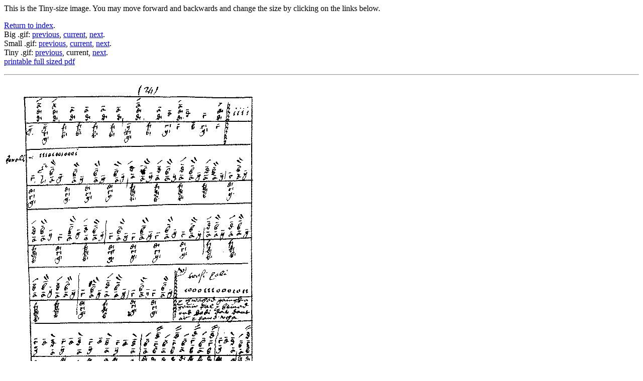

--- FILE ---
content_type: text/html; charset=UTF-8
request_url: https://www.pbm.com/~lindahl/ap_huw/facsimile/ap_huw_024smallsmall.html
body_size: 891
content:

<html><head><title>The Robert ap Huw Manuscript</title></head>
<body>

This is the Tiny-size image. You may move forward and backwards and change the size by clicking on the links below.<p>
<a href="./">Return to index</a>.<br>
Big .gif: <a href="ap_huw_023.html">previous</a>, <a href="ap_huw_024.html">current</a>, <a href="ap_huw_025.html">next</a>.<br>
Small .gif: <a href="ap_huw_023small.html">previous</a>, <a href="ap_huw_024small.html">current</a>, <a href="ap_huw_025small.html">next</a>.<br>
Tiny .gif: <a href="ap_huw_023smallsmall.html">previous</a>, current, <a href="ap_huw_025smallsmall.html">next</a>.<br>
<a href="ap_huw_024.pdf">printable full sized pdf</a><br>
<p><hr><p>
<img src="ap_huw_024smallsmall.gif">

<p><hr><p>

<a href="./">Return to index</a>.

<p><hr><p>

<address>
<a href="http://www.pbm.com/~lindahl/home.html">Greg Lindahl</a>
</address>
</body></html>
